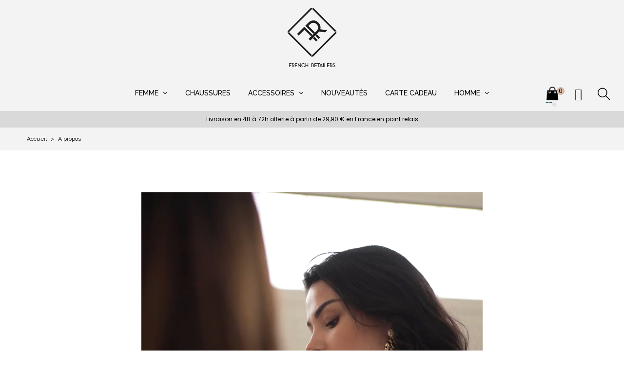

--- FILE ---
content_type: text/html; charset=utf-8
request_url: https://www.french-retailers.com/pages/4-a-propos
body_size: 103184
content:
<!doctype html>
<html lang="fr"  class="gold" >

  <head>
    
      
  <meta charset="utf-8">


  <meta http-equiv="x-ua-compatible" content="ie=edge">



  <title>A propos</title>
  <meta name="description" content="En savoir plus sur notre entreprise">
  <meta name="keywords" content="à propos, informations">
      <meta name="robots" content="index, follow">
        <link rel="canonical" href="https://www.french-retailers.com/pages/4-a-propos">
    
        



  <meta name="viewport" content="width=device-width, initial-scale=1">



		<link rel="apple-touch-icon" sizes="57x57" href="https://www.french-retailers.com/themes/at_junior/assets/img/favicon/apple-icon-57x57.png">
		<link rel="apple-touch-icon" sizes="60x60" href="https://www.french-retailers.com/themes/at_junior/assets/img//favicon/apple-icon-60x60.png">
		<link rel="apple-touch-icon" sizes="72x72" href="https://www.french-retailers.com/themes/at_junior/assets/img//favicon/apple-icon-72x72.png">
		<link rel="apple-touch-icon" sizes="76x76" href="https://www.french-retailers.com/themes/at_junior/assets/img//favicon/apple-icon-76x76.png">
		<link rel="apple-touch-icon" sizes="114x114" href="https://www.french-retailers.com/themes/at_junior/assets/img//favicon/apple-icon-114x114.png">
		<link rel="apple-touch-icon" sizes="120x120" href="https://www.french-retailers.com/themes/at_junior/assets/img//favicon/apple-icon-120x120.png">
		<link rel="apple-touch-icon" sizes="144x144" href="https://www.french-retailers.com/themes/at_junior/assets/img//favicon/apple-icon-144x144.png">
		<link rel="apple-touch-icon" sizes="152x152" href="https://www.french-retailers.com/themes/at_junior/assets/img//favicon/apple-icon-152x152.png">
		<link rel="apple-touch-icon" sizes="180x180" href="https://www.french-retailers.com/themes/at_junior/assets/img//favicon/apple-icon-180x180.png">
		<link rel="icon" type="image/png" sizes="192x192"  href="https://www.french-retailers.com/themes/at_junior/assets/img//favicon/android-icon-192x192.png">
		<link rel="icon" type="image/png" sizes="32x32" href="https://www.french-retailers.com/themes/at_junior/assets/img//favicon/favicon-32x32.png">
		<link rel="icon" type="image/png" sizes="96x96" href="https://www.french-retailers.com/themes/at_junior/assets/img//favicon/favicon-96x96.png">
		<link rel="icon" type="image/png" sizes="16x16" href="https://www.french-retailers.com/themes/at_junior/assets/img//favicon/favicon-16x16.png">
				<meta name="msapplication-TileColor" content="#ffffff">
		<meta name="msapplication-TileImage" content="https://www.french-retailers.com/themes/at_junior/assets/img//favicon/ms-icon-144x144.png">
		<meta name="theme-color" content="#ffffff">		


  

  


    


  	         


  <script type="text/javascript">
        var LEO_COOKIE_THEME = "AT_JUNIOR_PANEL_CONFIG";
        var add_cart_error = "An error occurred while processing your request. Please try again";
        var appagebuilderToken = "3e07fadaae49f4d66fc51050e13b1d68";
        var btPixel = {"btnAddToWishlist":"a[id=\"wishlist_button\"]","tagContent":{"sPixel":" 666937230793522","aDynTags":{"value":{"label":"value","value":"0.00"}},"sCR":"\n","aTrackingType":{"label":"tracking_type","value":"ViewContent"},"sJsObjName":"oPixelFacebook"},"tagContentApi":"{\"sPixel\":\" 666937230793522\",\"aDynTags\":{\"value\":{\"label\":\"value\",\"value\":\"0.00\"}},\"sCR\":\"\\n\",\"aTrackingType\":{\"label\":\"tracking_type\",\"value\":\"ViewContent\"},\"sJsObjName\":\"oPixelFacebook\"}","tagContentApiCheck":"0688263231d5a39b4089e506a99a06bd","ApiToken":"5fd5a6663465e2063d93535055a24842","pixel_id":" 666937230793522","activate_pixel":"1","bUseConsent":"0","iConsentConsentLvl":3,"bConsentHtmlElement":"","bConsentHtmlElementSecond":"","token":"3e07fadaae49f4d66fc51050e13b1d68","ajaxUrl":"https:\/\/www.french-retailers.com\/module\/facebookproductad\/ajax","external_id":"0","useAdvancedMatching":false,"advancedMatchingData":false,"fbdaSeparator":"v","pixelCurrency":"EUR","comboExport":"0","prefix":"","prefixLang":"FR","useConversionApi":"0","useApiForPageView":"0","currentPage":"other","id_order":false,"id_product_attribute":false};
        var enable_dropdown_defaultcart = 1;
        var enable_flycart_effect = 1;
        var enable_notification = 0;
        var height_cart_item = "125";
        var leo_token = "3e07fadaae49f4d66fc51050e13b1d68";
        var lf_is_gen_rtl = false;
        var number_cartitem_display = 3;
        var prestashop = {"cart":{"products":[],"totals":{"total":{"type":"total","label":"Total","amount":0,"value":"0,00\u00a0\u20ac"},"total_including_tax":{"type":"total","label":"Total TTC","amount":0,"value":"0,00\u00a0\u20ac"},"total_excluding_tax":{"type":"total","label":"Total HT :","amount":0,"value":"0,00\u00a0\u20ac"}},"subtotals":{"products":{"type":"products","label":"Sous-total","amount":0,"value":"0,00\u00a0\u20ac"},"discounts":null,"shipping":{"type":"shipping","label":"Livraison","amount":0,"value":""},"tax":null},"products_count":0,"summary_string":"0 articles","vouchers":{"allowed":1,"added":[]},"discounts":[],"minimalPurchase":0,"minimalPurchaseRequired":""},"currency":{"id":1,"name":"Euro","iso_code":"EUR","iso_code_num":"978","sign":"\u20ac"},"customer":{"lastname":null,"firstname":null,"email":null,"birthday":null,"newsletter":null,"newsletter_date_add":null,"optin":null,"website":null,"company":null,"siret":null,"ape":null,"is_logged":false,"gender":{"type":null,"name":null},"addresses":[]},"country":{"id_zone":"11","id_currency":"0","call_prefix":"33","iso_code":"FR","active":"1","contains_states":"0","need_identification_number":"0","need_zip_code":"1","zip_code_format":"NNNNN","display_tax_label":"0","name":"France","id":8},"language":{"name":"Fran\u00e7ais (French)","iso_code":"fr","locale":"fr-FR","language_code":"fr","active":"1","is_rtl":"0","date_format_lite":"d\/m\/Y","date_format_full":"d\/m\/Y H:i:s","id":1},"page":{"title":"","canonical":"https:\/\/www.french-retailers.com\/pages\/4-a-propos","meta":{"title":"A propos","description":"En savoir plus sur notre entreprise","keywords":"\u00e0 propos, informations","robots":"index"},"page_name":"cms","body_classes":{"lang-fr":true,"lang-rtl":false,"country-FR":true,"currency-EUR":true,"layout-full-width":true,"page-cms":true,"tax-display-disabled":true,"page-customer-account":false,"cms-id-4":true},"admin_notifications":[],"password-policy":{"feedbacks":{"0":"Tr\u00e8s faible","1":"Faible","2":"Moyenne","3":"Fort","4":"Tr\u00e8s fort","Straight rows of keys are easy to guess":"Les suites de touches sur le clavier sont faciles \u00e0 deviner","Short keyboard patterns are easy to guess":"Les mod\u00e8les courts sur le clavier sont faciles \u00e0 deviner.","Use a longer keyboard pattern with more turns":"Utilisez une combinaison de touches plus longue et plus complexe.","Repeats like \"aaa\" are easy to guess":"Les r\u00e9p\u00e9titions (ex. : \"aaa\") sont faciles \u00e0 deviner.","Repeats like \"abcabcabc\" are only slightly harder to guess than \"abc\"":"Les r\u00e9p\u00e9titions (ex. : \"abcabcabc\") sont seulement un peu plus difficiles \u00e0 deviner que \"abc\".","Sequences like abc or 6543 are easy to guess":"Les s\u00e9quences (ex. : abc ou 6543) sont faciles \u00e0 deviner.","Recent years are easy to guess":"Les ann\u00e9es r\u00e9centes sont faciles \u00e0 deviner.","Dates are often easy to guess":"Les dates sont souvent faciles \u00e0 deviner.","This is a top-10 common password":"Ce mot de passe figure parmi les 10 mots de passe les plus courants.","This is a top-100 common password":"Ce mot de passe figure parmi les 100 mots de passe les plus courants.","This is a very common password":"Ceci est un mot de passe tr\u00e8s courant.","This is similar to a commonly used password":"Ce mot de passe est similaire \u00e0 un mot de passe couramment utilis\u00e9.","A word by itself is easy to guess":"Un mot seul est facile \u00e0 deviner.","Names and surnames by themselves are easy to guess":"Les noms et les surnoms seuls sont faciles \u00e0 deviner.","Common names and surnames are easy to guess":"Les noms et les pr\u00e9noms courants sont faciles \u00e0 deviner.","Use a few words, avoid common phrases":"Utilisez quelques mots, \u00e9vitez les phrases courantes.","No need for symbols, digits, or uppercase letters":"Pas besoin de symboles, de chiffres ou de majuscules.","Avoid repeated words and characters":"\u00c9viter de r\u00e9p\u00e9ter les mots et les caract\u00e8res.","Avoid sequences":"\u00c9viter les s\u00e9quences.","Avoid recent years":"\u00c9vitez les ann\u00e9es r\u00e9centes.","Avoid years that are associated with you":"\u00c9vitez les ann\u00e9es qui vous sont associ\u00e9es.","Avoid dates and years that are associated with you":"\u00c9vitez les dates et les ann\u00e9es qui vous sont associ\u00e9es.","Capitalization doesn't help very much":"Les majuscules ne sont pas tr\u00e8s utiles.","All-uppercase is almost as easy to guess as all-lowercase":"Un mot de passe tout en majuscules est presque aussi facile \u00e0 deviner qu'un mot de passe tout en minuscules.","Reversed words aren't much harder to guess":"Les mots invers\u00e9s ne sont pas beaucoup plus difficiles \u00e0 deviner.","Predictable substitutions like '@' instead of 'a' don't help very much":"Les substitutions pr\u00e9visibles comme '\"@\" au lieu de \"a\" n'aident pas beaucoup.","Add another word or two. Uncommon words are better.":"Ajoutez un autre mot ou deux. Pr\u00e9f\u00e9rez les mots peu courants."}}},"shop":{"name":"French Retailers","logo":"https:\/\/www.french-retailers.com\/img\/french-retailers-logo-1617957747.jpg","stores_icon":"https:\/\/www.french-retailers.com\/img\/logo_stores.png","favicon":"https:\/\/www.french-retailers.com\/img\/favicon.ico"},"core_js_public_path":"\/themes\/","urls":{"base_url":"https:\/\/www.french-retailers.com\/","current_url":"https:\/\/www.french-retailers.com\/pages\/4-a-propos","shop_domain_url":"https:\/\/www.french-retailers.com","img_ps_url":"https:\/\/www.french-retailers.com\/img\/","img_cat_url":"https:\/\/www.french-retailers.com\/img\/c\/","img_lang_url":"https:\/\/www.french-retailers.com\/img\/l\/","img_prod_url":"https:\/\/www.french-retailers.com\/img\/p\/","img_manu_url":"https:\/\/www.french-retailers.com\/img\/m\/","img_sup_url":"https:\/\/www.french-retailers.com\/img\/su\/","img_ship_url":"https:\/\/www.french-retailers.com\/img\/s\/","img_store_url":"https:\/\/www.french-retailers.com\/img\/st\/","img_col_url":"https:\/\/www.french-retailers.com\/img\/co\/","img_url":"https:\/\/www.french-retailers.com\/themes\/at_junior\/assets\/img\/","css_url":"https:\/\/www.french-retailers.com\/themes\/at_junior\/assets\/css\/","js_url":"https:\/\/www.french-retailers.com\/themes\/at_junior\/assets\/js\/","pic_url":"https:\/\/www.french-retailers.com\/upload\/","theme_assets":"https:\/\/www.french-retailers.com\/themes\/at_junior\/assets\/","theme_dir":"https:\/\/www.french-retailers.com\/themes\/at_junior\/","pages":{"address":"https:\/\/www.french-retailers.com\/adresse","addresses":"https:\/\/www.french-retailers.com\/adresses","authentication":"https:\/\/www.french-retailers.com\/connexion","manufacturer":"https:\/\/www.french-retailers.com\/marques","cart":"https:\/\/www.french-retailers.com\/panier","category":"https:\/\/www.french-retailers.com\/index.php?controller=category","cms":"https:\/\/www.french-retailers.com\/index.php?controller=cms","contact":"https:\/\/www.french-retailers.com\/nous-contacter","discount":"https:\/\/www.french-retailers.com\/reduction","guest_tracking":"https:\/\/www.french-retailers.com\/suivi-commande-invite","history":"https:\/\/www.french-retailers.com\/historique-commandes","identity":"https:\/\/www.french-retailers.com\/identite","index":"https:\/\/www.french-retailers.com\/","my_account":"https:\/\/www.french-retailers.com\/mon-compte","order_confirmation":"https:\/\/www.french-retailers.com\/confirmation-commande","order_detail":"https:\/\/www.french-retailers.com\/index.php?controller=order-detail","order_follow":"https:\/\/www.french-retailers.com\/suivi-commande","order":"https:\/\/www.french-retailers.com\/commande","order_return":"https:\/\/www.french-retailers.com\/index.php?controller=order-return","order_slip":"https:\/\/www.french-retailers.com\/avoirs","pagenotfound":"https:\/\/www.french-retailers.com\/page-introuvable","password":"https:\/\/www.french-retailers.com\/recuperation-mot-de-passe","pdf_invoice":"https:\/\/www.french-retailers.com\/index.php?controller=pdf-invoice","pdf_order_return":"https:\/\/www.french-retailers.com\/index.php?controller=pdf-order-return","pdf_order_slip":"https:\/\/www.french-retailers.com\/index.php?controller=pdf-order-slip","prices_drop":"https:\/\/www.french-retailers.com\/promotions","product":"https:\/\/www.french-retailers.com\/index.php?controller=product","registration":"https:\/\/www.french-retailers.com\/index.php?controller=registration","search":"https:\/\/www.french-retailers.com\/recherche","sitemap":"https:\/\/www.french-retailers.com\/plan-site","stores":"https:\/\/www.french-retailers.com\/magasins","supplier":"https:\/\/www.french-retailers.com\/fournisseur","new_products":"https:\/\/www.french-retailers.com\/nouveaux-produits","brands":"https:\/\/www.french-retailers.com\/marques","register":"https:\/\/www.french-retailers.com\/index.php?controller=registration","order_login":"https:\/\/www.french-retailers.com\/commande?login=1"},"alternative_langs":[],"actions":{"logout":"https:\/\/www.french-retailers.com\/?mylogout="},"no_picture_image":{"bySize":{"small_default":{"url":"https:\/\/www.french-retailers.com\/img\/p\/fr-default-small_default.jpg","width":80,"height":120},"cart_default":{"url":"https:\/\/www.french-retailers.com\/img\/p\/fr-default-cart_default.jpg","width":100,"height":150},"medium_default":{"url":"https:\/\/www.french-retailers.com\/img\/p\/fr-default-medium_default.jpg","width":239,"height":239},"home_default":{"url":"https:\/\/www.french-retailers.com\/img\/p\/fr-default-home_default.jpg","width":400,"height":600},"Produit":{"url":"https:\/\/www.french-retailers.com\/img\/p\/fr-default-Produit.jpg","width":750,"height":1000},"large_default":{"url":"https:\/\/www.french-retailers.com\/img\/p\/fr-default-large_default.jpg","width":800,"height":1200}},"small":{"url":"https:\/\/www.french-retailers.com\/img\/p\/fr-default-small_default.jpg","width":80,"height":120},"medium":{"url":"https:\/\/www.french-retailers.com\/img\/p\/fr-default-home_default.jpg","width":400,"height":600},"large":{"url":"https:\/\/www.french-retailers.com\/img\/p\/fr-default-large_default.jpg","width":800,"height":1200},"legend":""}},"configuration":{"display_taxes_label":false,"display_prices_tax_incl":true,"is_catalog":false,"show_prices":true,"opt_in":{"partner":false},"quantity_discount":{"type":"discount","label":"Remise sur prix unitaire"},"voucher_enabled":1,"return_enabled":1},"field_required":[],"breadcrumb":{"links":[{"title":"Accueil","url":"https:\/\/www.french-retailers.com\/"},{"title":"A propos","url":"https:\/\/www.french-retailers.com\/pages\/4-a-propos"}],"count":2},"link":{"protocol_link":"https:\/\/","protocol_content":"https:\/\/"},"time":1768954330,"static_token":"3e07fadaae49f4d66fc51050e13b1d68","token":"e484ef22e86a9f111ce287feddf9557f","debug":false};
        var psemailsubscription_subscription = "https:\/\/www.french-retailers.com\/module\/ps_emailsubscription\/subscription";
        var psr_icon_color = "#d2b7a4";
        var show_popup = 1;
        var type_dropdown_defaultcart = "slidebar_right";
        var type_flycart_effect = "fade";
        var url_leoproductattribute = "https:\/\/www.french-retailers.com\/module\/leofeature\/LeoProductAttribute";
        var width_cart_item = "300";
      </script>
<script type="text/javascript">
	var choosefile_text = "Choisir un fichier";
	var turnoff_popup_text = "Ne pas afficher ce popup à nouveau";

	var size_item_quickview = 144;
	var style_scroll_quickview = 'horizontal';
	
	var size_item_page = 144;
	var style_scroll_page = 'horizontal';
	
	var size_item_quickview_attr = 144;	
	var style_scroll_quickview_attr = 'horizontal';
	
	var size_item_popup = 190;
	var style_scroll_popup = 'vertical';
</script>		<link rel="stylesheet" href="https://fonts.googleapis.com/css?family=Poppins:100,100italic,200,200italic,300,300italic,400,400italic,500,500italic,600,600italic,700,700italic,800,800italic,900,900italic%7CRaleway:100,100italic,200,200italic,300,300italic,400,400italic,500,500italic,600,600italic,700,700italic,800,800italic,900,900italic&amp;display=swap" media="all">
		<link rel="stylesheet" href="https://www.french-retailers.com/themes/at_junior/assets/cache/theme-3a5594474.css" media="all">
	
	


	<script>
			var ceFrontendConfig = {"environmentMode":{"edit":false,"wpPreview":false},"is_rtl":false,"breakpoints":{"xs":0,"sm":480,"md":768,"lg":1025,"xl":1440,"xxl":1600},"version":"2.11.0.3","urls":{"assets":"\/modules\/creativeelements\/views\/"},"productQuickView":0,"settings":{"page":[],"general":{"elementor_global_image_lightbox":"1","elementor_lightbox_enable_counter":"yes","elementor_lightbox_enable_fullscreen":"yes","elementor_lightbox_enable_zoom":"yes","elementor_lightbox_title_src":"title","elementor_lightbox_description_src":"caption"},"editorPreferences":[]},"post":{"id":"4070101","title":"A%20propos","excerpt":""}};
		</script>
        <link rel="preload" href="/modules/creativeelements/views/lib/ceicons/fonts/ceicons.woff2?8goggd" as="font" type="font/woff2" crossorigin>
        


  <script type="text/javascript">
	
	var FancyboxI18nClose = "Fermer";
	var FancyboxI18nNext = "Prochain";
	var FancyboxI18nPrev = "précédent";
	var current_link = "http://www.french-retailers.com/";		
	var currentURL = window.location;
	currentURL = String(currentURL);
	currentURL = currentURL.replace("https://","").replace("http://","").replace("www.","").replace( /#\w*/, "" );
	current_link = current_link.replace("https://","").replace("http://","").replace("www.","");
	var text_warning_select_txt = "S'il vous plaît sélectionner un pour supprimer?";
	var text_confirm_remove_txt = "Etes-vous sûr de retirer de pied de page?";
	var close_bt_txt = "Fermer";
	var list_menu = [];
	var list_menu_tmp = {};
	var list_tab = [];
	var isHomeMenu = 0;
	
</script><script async src="https://www.googletagmanager.com/gtag/js?id=G-BDFQ8DL3Q8"></script>
<script>
  window.dataLayer = window.dataLayer || [];
  function gtag(){dataLayer.push(arguments);}
  gtag('js', new Date());
  gtag(
    'config',
    'G-BDFQ8DL3Q8',
    {
      'debug_mode':false
      , 'anonymize_ip': true                }
  );
</script>


<script type="text/javascript">
    
    var xmlhttp = new XMLHttpRequest();
    var _spmq = {};
    var _spmq_nc = {"url":"\/\/www.french-retailers.com\/pages\/4-a-propos","id_product":"","id_category":"","id_manufacturer":"","spm_ident":"kjcMlGUA","language":"fr"};
    xmlhttp.onreadystatechange = function() {
        if (xmlhttp.readyState == 4 && xmlhttp.status == 200) {
            try {
                var data = JSON.parse(xmlhttp.responseText);
            } catch(err) {
                return;
            }
            var _spmq_c = JSON.parse(data.spm_user_infos);
            Object.keys(_spmq_nc).forEach(key => _spmq[key] = _spmq_nc[key]);
            Object.keys(_spmq_c).forEach(key => _spmq[key] = _spmq_c[key]);
            var _spmq_encode = data.spm_user_infos_encode;
            var _spm_id_combination = function() {
                return (typeof(document.getElementById('idCombination')) != 'undefined' && document.getElementById('idCombination') != null ?
                        document.getElementById('idCombination').value : ''
                );
            };
            var spm = document.createElement('script');
            spm.type = 'text/javascript';
            spm.defer = true;
            spm.src = 'https://app-spm.com/app.js?url=%2F%2Fwww.french-retailers.com%2Fpages%2F4-a-propos&id_product=&id_category=&id_manufacturer=&spm_ident=kjcMlGUA&language=fr'+(typeof _spmq_encode === 'string' && _spmq_encode ? '&'+_spmq_encode:'')+'&id_combination='+_spm_id_combination();
            var s_spm = document.getElementsByTagName('script')[0];
            s_spm.parentNode.insertBefore(spm, s_spm);
        }
    };
    xmlhttp.open("GET", 'https://www.french-retailers.com/module/shopimind/ajaxspmq', true);
    xmlhttp.send();
    
</script>
<!-- @file modules\appagebuilder\views\templates\hook\header -->

<script>
	/**
	 * List functions will run when document.ready()
	 */
	var ap_list_functions = [];
	/**
	 * List functions will run when window.load()
	 */
	var ap_list_functions_loaded = [];

	/**
	 * List functions will run when document.ready() for theme
	 */

	var products_list_functions = [];
</script>


<script type='text/javascript'>
	var leoOption = {
		category_qty:1,
		product_list_image:1,
		product_one_img:1,
		productCdown: 1,
		productColor: 0,
		homeWidth: 400,
		homeheight: 600,
	}

	ap_list_functions.push(function(){
		if (typeof $.LeoCustomAjax !== "undefined" && $.isFunction($.LeoCustomAjax)) {
			var leoCustomAjax = new $.LeoCustomAjax();
			leoCustomAjax.processAjax();
		}
	});
</script>
<script src="https://cdn.brevo.com/js/sdk-loader.js" async></script>
<script>
    window.Brevo = window.Brevo || [];
    Brevo.push([
        "init",
        {
            client_key: "dtwrkdwm859c6gb8dz66xpyt",
            email_id: "",
        },
    ]);
</script>





    
  </head>

  <body id="cms" class="lang-fr country-fr currency-eur layout-full-width page-cms tax-display-disabled cms-id-4 ce-kit-12 elementor-page elementor-page-4070101 fullwidth keep-header">

    
      
    

    <main id="page">
      
              
      <header id="header" class="navbar-fixed-top">
        <div class="header-container">
          
            	
  <div class="header-banner">
          <div class="container">
              <div class="inner"></div>
          </div>
        </div>



  <nav class="header-nav">
    <div class="topnav">
              <div class="inner"></div>
          </div>
    <div class="bottomnav">
              <div class="inner"><!-- @file modules\appagebuilder\views\templates\hook\ApRow -->
<div class="wrapper"
    >

<div class="container container-large">
    <div        class="row no-margin ApRow  has-bg bg-boxed"
                            style="background: no-repeat;"        data-bg_data=" no-repeat"        >
                                            <!-- @file modules\appagebuilder\views\templates\hook\ApColumn -->
<div    class="col-xl-12 col-lg-12 col-md-12 col-sm-12 col-xs-12 col-sp-12 left-header hidden-md-down text-xs-center pt-1 pb-1 ApColumn "
	    >
                    <!-- @file modules\appagebuilder\views\templates\hook\ApGenCode -->

	<a href="https://www.french-retailers.com/">     <img class="logo img-fluid" src="https://www.french-retailers.com/themes/at_junior/assets/img/french-retailers.svg" alt="French Retailers" width="80" height="110"></a>

    </div>            </div>
</div>
</div>
        
	<script>
		ap_list_functions.push(function(){
			$.stellar({horizontalScrolling:false}); 
		});
	</script>
    
    </div>
          </div>
  </nav>



  <div class="header-top">
          <div class="inner"><!-- @file modules\appagebuilder\views\templates\hook\ApRow -->
<div class="wrapper"
    >

<div class="container container-large">
    <div        class="row no-margin ApRow  has-bg bg-boxed"
                            style="background: no-repeat;"        data-bg_data=" no-repeat"        >
                                            <!-- @file modules\appagebuilder\views\templates\hook\ApColumn -->
<div    class="col-xl-12 col-lg-12 col-md-4 col-sm-4 col-xs-4 col-sp-4 center-header left-mobile no-padding ApColumn "
	    >
                    <!-- @file modules\appagebuilder\views\templates\hook\ApSlideShow -->
<div id="memgamenu-form_2280954905" class="ApMegamenu">
			    
                <nav data-megamenu-id="2280954905" class="leo-megamenu cavas_menu navbar navbar-default enable-canvas " role="navigation">
                            <!-- Brand and toggle get grouped for better mobile display -->
                            <div class="navbar-header">
                                    <button type="button" class="navbar-toggler hidden-lg-up" data-toggle="collapse" data-target=".megamenu-off-canvas-2280954905">
                                            <span class="sr-only">Basculer la navigation</span>
                                            &#9776;
                                            <!--
                                            <span class="icon-bar"></span>
                                            <span class="icon-bar"></span>
                                            <span class="icon-bar"></span>
                                            -->
                                    </button>
                            </div>
                            <!-- Collect the nav links, forms, and other content for toggling -->
                                                        <div class="leo-top-menu collapse navbar-toggleable-md megamenu-off-canvas megamenu-off-canvas-2280954905"><ul class="nav navbar-nav megamenu horizontal"><li data-menu-type="category" class="nav-item parent  dropdown aligned-left  leo-1" >
    <a class="nav-link dropdown-toggle has-category" data-toggle="dropdown" href="https://www.french-retailers.com/4-femme" target="_self">

                    
                    <span class="menu-title">Femme</span>
                                        
            </a>
        <b class="caret"></b>
            <div class="dropdown-sub dropdown-menu" style="width:700px">
            <div class="dropdown-menu-inner">
                                    <div class="row">
                                                    <div class="mega-col col-md-12" >
                                <div class="mega-col-inner ">
                                    <div class="leo-widget" data-id_widget="1617895830">
            <div class="widget-html">
                        <div class="widget-inner">
                    <p><a href="/4-pret-a-porter">Tout voir</a></p>            </div>
        </div>
        </div>                                </div>
                            </div>
                                            </div>
                                    <div class="row">
                                                    <div class="mega-col col-md-4" >
                                <div class="mega-col-inner ">
                                    <div class="leo-widget" data-id_widget="1617817160">
    <div class="widget-links">
		<div class="widget-inner">	
		<div id="tabs532487738" class="panel-group">
			<ul class="nav-links">
				  
					<li ><a href="https://www.french-retailers.com/3-blouses-et-chemises" >Blouses et Chemises</a></li>
				  
					<li ><a href="https://www.french-retailers.com/5-combinaisons" >Combinaisons</a></li>
				  
					<li ><a href="https://www.french-retailers.com/7-ensembles-femme" >Ensembles</a></li>
				  
					<li ><a href="https://www.french-retailers.com/10-jupes" >Jupes</a></li>
				  
					<li ><a href="https://www.french-retailers.com/6-pantalons" >Pantalons</a></li>
							</ul>
		</div>
	</div>
    </div>
</div>                                </div>
                            </div>
                                                    <div class="mega-col col-md-4" >
                                <div class="mega-col-inner ">
                                    <div class="leo-widget" data-id_widget="1617817234">
    <div class="widget-links">
		<div class="widget-inner">	
		<div id="tabs1540816889" class="panel-group">
			<ul class="nav-links">
				  
					<li ><a href="https://www.french-retailers.com/12-pulls-et-gilets" >Pulls et Gilets</a></li>
				  
					<li ><a href="https://www.french-retailers.com/13-robes" >Robes</a></li>
				  
					<li ><a href="https://www.french-retailers.com/11-shorts-femme" >Shorts</a></li>
				  
					<li ><a href="https://www.french-retailers.com/14-tops-et-t-shirts" >Tops et T-shirts</a></li>
				  
					<li ><a href="https://www.french-retailers.com/9-vestes-et-manteaux" >Vestes et Manteaux</a></li>
							</ul>
		</div>
	</div>
    </div>
</div>                                </div>
                            </div>
                                                    <div class="mega-col col-md-4" >
                                <div class="mega-col-inner ">
                                    <div class="leo-widget" data-id_widget="1505148426">
            <div class="widget-html">
                        <div class="widget-inner">
                    <p><img src="https://www.french-retailers.com/img/cms/home/menu-french.jpg" width="270" height="410" /></p>            </div>
        </div>
        </div>                                </div>
                            </div>
                                            </div>
                            </div>
        </div>
    </li>
    <li data-menu-type="category" class="nav-item   leo-1" >
        <a class="nav-link has-category" href="https://www.french-retailers.com/8-chaussures" target="_self">
                            
                            <span class="menu-title">Chaussures</span>
                                                        </a>
    </li>
<li data-menu-type="category" class="nav-item parent dropdown    leo-1" >
    <a class="nav-link dropdown-toggle has-category" data-toggle="dropdown" href="https://www.french-retailers.com/17-accessoires" target="_self">
                    
                    <span class="menu-title">Accessoires</span>
                                	
	    </a>
    <b class="caret"></b>
        <div class="dropdown-menu level1"  >
        <div class="dropdown-menu-inner">
            <div class="row">
                <div class="col-sm-12 mega-col" data-colwidth="12" data-type="menu" >
                    <div class="inner">
                        <ul>
                                                            <li data-menu-type="category" class="nav-item    leo-1" >
            <a class="nav-link" href="https://www.french-retailers.com/20-sacs" target="_self">
            
                            <span class="menu-title">Sacs</span>
                                    
                    </a>

    </li>
            
                                                            <li data-menu-type="category" class="nav-item    leo-1" >
            <a class="nav-link" href="https://www.french-retailers.com/21-bijoux" target="_self">
            
                            <span class="menu-title">Bijoux</span>
                                    
                    </a>

    </li>
            
                                                            <li data-menu-type="category" class="nav-item    leo-1" >
            <a class="nav-link" href="https://www.french-retailers.com/22-ceintures" target="_self">
            
                            <span class="menu-title">Ceintures</span>
                                    
                    </a>

    </li>
            
                                                            <li data-menu-type="category" class="nav-item    leo-1" >
            <a class="nav-link" href="https://www.french-retailers.com/31-lunettes-de-soleil" target="_self">
            
                            <span class="menu-title">Lunettes de soleil</span>
                                    
                    </a>

    </li>
            
                                                            <li data-menu-type="category" class="nav-item    leo-1" >
            <a class="nav-link" href="https://www.french-retailers.com/32-chapeaux-et-casquettes" target="_self">
            
                            <span class="menu-title">Casquettes &amp; chapeaux</span>
                                    
                    </a>

    </li>
            
                                                    </ul>
                    </div>
                </div>
            </div>
        </div>
    </div>

</li>
    <li data-menu-type="category" class="nav-item   leo-1" >
        <a class="nav-link has-category" href="https://www.french-retailers.com/16-nouveautes" target="_self">
                            
                            <span class="menu-title">Nouveautés</span>
                                                        </a>
    </li>
    <li data-menu-type="url" class="nav-item   leo-1" >
        <a class="nav-link has-category" href="https://www.french-retailers.com/carte-cadeau" target="_self">
                            
                            <span class="menu-title">Carte Cadeau</span>
                                                        </a>
    </li>
<li data-menu-type="category" class="nav-item parent  dropdown aligned-right  leo-1" >
    <a class="nav-link dropdown-toggle has-category" data-toggle="dropdown" href="https://www.french-retailers.com/23-homme" target="_self">

                    
                    <span class="menu-title">Homme</span>
                                        
            </a>
        <b class="caret"></b>
            <div class="dropdown-sub dropdown-menu" style="width:700px">
            <div class="dropdown-menu-inner">
                                    <div class="row">
                                                    <div class="mega-col col-md-12" >
                                <div class="mega-col-inner ">
                                    <div class="leo-widget" data-id_widget="1666774345">
            <div class="widget-html">
                        <div class="widget-inner">
                    <p><a href="/23-homme">Tout voir</a></p>            </div>
        </div>
        </div>                                </div>
                            </div>
                                            </div>
                                    <div class="row">
                                                    <div class="mega-col col-md-4" >
                                <div class="mega-col-inner ">
                                    <div class="leo-widget" data-id_widget="1666774242">
            <div class="widget-html">
                        <div class="widget-inner">
                    <p><img class="img-fluid" src="https://www.french-retailers.com/img/cms/menu-homme.jpg" width="270" height="410" alt="Prêt-à-porter Homme - French Retailers" /></p>            </div>
        </div>
        </div>                                </div>
                            </div>
                                                    <div class="mega-col col-md-4" >
                                <div class="mega-col-inner ">
                                    <div class="leo-widget" data-id_widget="1666774450">
    <div class="widget-links">
		<div class="widget-inner">	
		<div id="tabs704915196" class="panel-group">
			<ul class="nav-links">
				  
					<li ><a href="https://www.french-retailers.com/24-chemises-homme" >Chemises</a></li>
				  
					<li ><a href="https://www.french-retailers.com/25-ensembles-homme" >Ensembles</a></li>
				  
					<li ><a href="https://www.french-retailers.com/30-hoodies-sweats" >Hoodies / Sweats</a></li>
				  
					<li ><a href="https://www.french-retailers.com/26-pantalons-homme" >Pantalons</a></li>
							</ul>
		</div>
	</div>
    </div>
</div>                                </div>
                            </div>
                                                    <div class="mega-col col-md-4" >
                                <div class="mega-col-inner ">
                                    <div class="leo-widget" data-id_widget="1666774515">
    <div class="widget-links">
		<div class="widget-inner">	
		<div id="tabs1268318199" class="panel-group">
			<ul class="nav-links">
				  
					<li ><a href="https://www.french-retailers.com/27-shorts-homme" >Shorts</a></li>
				  
					<li ><a href="https://www.french-retailers.com/28-tee-shirts-homme" >Tee Shirts</a></li>
				  
					<li ><a href="https://www.french-retailers.com/29-vestes-homme" >Vestes</a></li>
							</ul>
		</div>
	</div>
    </div>
</div>                                </div>
                            </div>
                                            </div>
                            </div>
        </div>
    </li>
    <li data-menu-type="controller" class="nav-item hidden-sm-up  leo-1" >
        <a class="nav-link has-category" href="https://www.french-retailers.com/mon-compte" target="_self">
                            
                            <span class="menu-title">Espace Client</span>
                                                        </a>
    </li>
</ul></div>
            </nav>
<script type="text/javascript">
	list_menu_tmp.id = '2280954905';
	list_menu_tmp.type = 'horizontal';
	list_menu_tmp.show_cavas =1;
	list_menu_tmp.list_tab = list_tab;
	list_menu.push(list_menu_tmp);
	list_menu_tmp = {};	
	list_tab = {};
</script>
    
	</div>

    </div><!-- @file modules\appagebuilder\views\templates\hook\ApColumn -->
<div id="logo-mobile"    class="col-xl-12 col-lg-12 col-md-4 col-sm-4 col-xs-4 col-sp-4 hidden-lg-up text-xs-center ApColumn "
	    >
                    <!-- @file modules\appagebuilder\views\templates\hook\ApGenCode -->

	<a href="https://www.french-retailers.com/">     <img class="logo img-fluid" src="https://www.french-retailers.com/themes/at_junior/assets/img/french-retailers-nobaseline.svg" alt="French Retailers"></a>

    </div><!-- @file modules\appagebuilder\views\templates\hook\ApColumn -->
<div    class="col-xl-12 col-lg-12 col-md-4 col-sm-4 col-xs-4 col-sp-4 right-header no-padding ApColumn "
	    >
                    <!-- @file modules\appagebuilder\views\templates\hook\ApModule -->
<!-- Block search module TOP -->
<div id="search_widget" class="search-widget popup-over" data-search-controller-url="//www.french-retailers.com/recherche">
	<a id="click_show_search" href="javascript:void(0)" data-toggle="dropdown" class="float-xs-right popup-title">
	   <i class="icons icon-magnifier"></i>
	</a>
	<form method="get" action="//www.french-retailers.com/recherche" class="form-search" id="search_form">
			<input type="hidden" name="controller" value="search">
		<input class="search_query ui-autocomplete-input" type="text" name="s" value="" placeholder="Rechercher" aria-label="Rechercher">
			<button class="search-button" type="submit" >
				<i class="icons icon-magnifier"></i>
			</button>
		</form>
</div>
<!-- /Block search module TOP -->
<!-- @file modules\appagebuilder\views\templates\hook\ApModule -->
<div class="userinfo-selector links dropdown js-dropdown popup-over ">
  <a href="javascript:void(0)" data-toggle="dropdown" class="popup-title" title="Compte">
    <i class="fas fa-user"></i>
     </a>
  <ul class="popup-content dropdown-menu user-info">
          <li>
        <a
          class="dropdown-item"
          href="https://www.french-retailers.com/connexion?back=https%3A%2F%2Fwww.french-retailers.com%2Fpages%2F4-a-propos"
          title="Identifiez-vous"
          rel="nofollow"
        >
          <i class="fas fa-sign-in"></i> <span>Connexion</span>
        </a>
      </li>
      <li>
        <a
          class="dropdown-item"
          href="https://www.french-retailers.com/index.php?controller=registration"
          title="Register"
          rel="nofollow"
        >
          <i class="fas fa-user-plus"></i> <span>Créez votre compte</span>
        </a>
      </li>	  
    
              </ul>
</div><!-- @file modules\appagebuilder\views\templates\hook\ApModule -->
<div id="cart-block">
  <div class="blockcart cart-preview inactive" data-refresh-url="//www.french-retailers.com/module/ps_shoppingcart/ajax">
    <div class="header">
              		<img src="https://www.french-retailers.com/themes/at_junior/assets/img/bag.png" width="28" height="28" />		
        <div class="cart-quantity">
          <span class="title_cart">My cart:</span>
          <span class="cart-products-count">0 <span class="cart-unit hidden-xl-down"> articles</span></span>
        </div>
                  <div class="mini_card">
            <span>Votre panier est actuellement vide.</span>
          </div>
                  </div>
  </div>
</div>

    </div>            </div>
</div>
</div>
        
	<script>
		ap_list_functions.push(function(){
			$.stellar({horizontalScrolling:false}); 
		});
	</script>
    
    </div>
          </div>
  <!-- @file modules\appagebuilder\views\templates\hook\ApRow -->
<div class="wrapper"
            style="background: repeat"
                        >

<div class=" -large">
    <div id="header-text"        class="row ApRow  has-bg bg-fullwidth-container"
                            style=""                >
                                            <!-- @file modules\appagebuilder\views\templates\hook\ApColumn -->
<div    class="col-xl-12 col-lg-12 col-md-12 col-sm-12 col-xs-12 col-sp-12 nav-html ApColumn "
	    >
                    <!-- @file modules\appagebuilder\views\templates\hook\ApGeneral -->
<div     class="block text-xs-center mb-0 ApHtml">
	                    <div class="block_content"><p>Livraison en 48 à 72h offerte à partir de 29,90 € en France&nbsp;en&nbsp;point&nbsp;relais</p></div>
    	</div>
    </div>            </div>
</div>
</div>
        
	<script>
		ap_list_functions.push(function(){
			$.stellar({horizontalScrolling:false}); 
		});
	</script>
    
    
          
        </div>
      </header>
      
        
<aside id="notifications">
  <div class="container">
    
    
    
      </div>
</aside>
      
      <section id="wrapper">
       
        <nav data-depth="2" class="breadcrumb">
  <div class="container">
    <div class="box-breadcrumb">
            <ol itemscope itemtype="http://schema.org/BreadcrumbList">
        
                  
                        <li itemprop="itemListElement" itemscope itemtype="http://schema.org/ListItem">
              <a itemprop="item" href="https://www.french-retailers.com/"><span itemprop="name">Accueil</span></a>
              <meta itemprop="position" content="1">
            </li>
                    
                  
                        <li>
              <span>A propos</span>
            </li>
                    
                
      </ol>
    </div>
  </div>
  
            <div class="category-cover hidden-sm-down">
        <img src="/themes/at_junior//assets/img/bg-breadcrumb.jpg" class="img-fluid" alt="Breadcrumb image">
      </div>
      </nav>      
      

              <div class="container" id="">
                
          <div class="row">
		  
							
						  
		  
            

            
  <div id="content-wrapper" class="col-lg-12 col-xs-12">
    
    

  <section id="main">

    
      
        <header class="page-header">
          <h1>
  A propos
</h1>
        </header>
      
    

    
  <section id="content" class="page-content page-cms page-cms-4">

    
      <div style="text-align:center;">
<p></p><video width="700" height="700" controls=""><source src="/img/cms/video-french-retailers.mp4" type="video/mp4"></source></video>
</div>
<p></p>
<h1 style="text-align:center;"><strong>FRENCH RETAILERS</strong></h1>
<p style="text-align:center;"><br />Originaire d'Avignon, notre projet est parti de rien si ce n'est de notre amour et notre passion pour la mode.</p>
<p style="text-align:center;">Un amour fort comme celui d'une sœur et d'un frère au caractère différent mais complémentaire ayant de forte valeur de partage. Vous étiez des dizaines au départ, puis des centaines et enfin des milliers à nous suivre. Vos encouragements au quotidien nous donnent la force de penser pour vous : des tenues tendance adaptées à vos envies et font aujourd'hui ce qu'est French Retailers, une véritable famille.</p>
<p style="text-align:center;">Notre concept se veut simple rendre attractif à toutes nos fashionistas les plaisirs du prêt à porter féminin. Il n'y a pas d'âge pas de style particulier car chacune d'entre vous est différente, c'est ce qui fait votre charme.</p>
<p style="text-align:center;">Depuis le jour de la création nous avons crée une véritable communauté ouverte à tous.</p>
<p style="text-align:center;">Rejoignez-nous sur les réseaux Instagram et Facebook et venez faire partie d'une aventure humaine extraordinaire.</p>
<p style="text-align:center;">XOXO Mymy<br />Stay tuned ! L'histoire continue...</p>
    

    
      
    

    
      
    

  </section>


    
      <footer class="page-footer">
        
          <!-- Footer content -->
        
      </footer>
    

  </section>


    
  </div>


            
          </div>
                  </div>
        	
      </section>

      <footer id="footer" class="footer-container">
        
          	        <div data-elementor-type="footer" data-elementor-id="5170101" class="elementor elementor-5170101">
            <div class="elementor-section-wrap">
                        <section class="elementor-element elementor-element-1c598347 elementor-hidden-desktop elementor-hidden-tablet elementor-section-boxed elementor-section-height-default elementor-section-height-default elementor-section elementor-top-section" data-id="1c598347" data-element_type="section" data-settings="{&quot;background_background&quot;:&quot;classic&quot;}">
                  <div class="elementor-container elementor-column-gap-default">
                            <div class="elementor-row">
                <div class="elementor-element elementor-element-31a0e189 elementor-column elementor-col-50 elementor-top-column" data-id="31a0e189" data-element_type="column">
            <div class="elementor-column-wrap elementor-element-populated">
                <div class="elementor-widget-wrap">
                <section class="elementor-element elementor-element-007869a elementor-section-full_width elementor-hidden-desktop elementor-hidden-tablet elementor-section-height-default elementor-section-height-default elementor-section elementor-inner-section" data-id="007869a" data-element_type="section">
                  <div class="elementor-container elementor-column-gap-default">
                            <div class="elementor-row">
                <div class="elementor-element elementor-element-1b36bfb elementor-column elementor-col-100 elementor-inner-column" data-id="1b36bfb" data-element_type="column">
            <div class="elementor-column-wrap elementor-element-populated">
                <div class="elementor-widget-wrap">
                <div class="elementor-element elementor-element-94ebc91 elementor-widget elementor-widget-image" data-id="94ebc91" data-element_type="widget" data-widget_type="image.default">
        <div class="elementor-widget-container">        <div class="elementor-image">
                            <img src="/img/cms/french-retailers.svg" alt="" loading="lazy" width="518" height="632">                                </div>
        </div>        </div>
                <div class="elementor-element elementor-element-ee182ec elementor-widget elementor-widget-text-editor" data-id="ee182ec" data-element_type="widget" data-widget_type="text-editor.default">
        <div class="elementor-widget-container">        <div class="elementor-text-editor elementor-clearfix"><p>French Retailers propose des vêtements qui s'adaptent à votre style et à votre quotidien. Nos collections, conçues avec soin, vous suivent dans tous vos moments, avec une touche de chic et de modernité.</p></div>
        </div>        </div>
                <div class="elementor-element elementor-element-8ea335e elementor-shape-rounded elementor-widget elementor-widget-social-icons" data-id="8ea335e" data-element_type="widget" data-widget_type="social-icons.default">
        <div class="elementor-widget-container">        <div class="elementor-social-icons-wrapper">
                    <a class="elementor-icon elementor-social-icon elementor-social-icon-facebook elementor-repeater-item-032fd5d" target="_blank">
                <span class="elementor-screen-only">Facebook</span>
                <svg xmlns="http://www.w3.org/2000/svg" xmlns:xlink="http://www.w3.org/1999/xlink" id="Calque_1" data-name="Calque 1" viewBox="0 0 192 192"><image width="256" height="256" transform="scale(.75)" xlink:href="[data-uri]"></image></svg>            </a>
                    <a class="elementor-icon elementor-social-icon elementor-social-icon-instagram elementor-repeater-item-c548db3" target="_blank">
                <span class="elementor-screen-only">Instagram</span>
                <svg xmlns="http://www.w3.org/2000/svg" xmlns:xlink="http://www.w3.org/1999/xlink" id="Calque_1" data-name="Calque 1" viewBox="0 0 96 96"><image width="128" height="128" transform="scale(.75)" xlink:href="[data-uri]"></image></svg>            </a>
                </div>
        </div>        </div>
                <div class="elementor-element elementor-element-cad37a7 elementor-icon-list--layout-traditional elementor-widget elementor-widget-icon-list" data-id="cad37a7" data-element_type="widget" data-widget_type="icon-list.default">
        <div class="elementor-widget-container">        <ul class="elementor-icon-list-items">
                    <li class="elementor-icon-list-item">
            <a href="MAILTO:frenchretailers@gmail.com">                            <span class="elementor-icon-list-icon"><svg xmlns="http://www.w3.org/2000/svg" xmlns:xlink="http://www.w3.org/1999/xlink" id="Calque_1" data-name="Calque 1" viewBox="0 0 192 192"><image width="256" height="256" transform="scale(.75)" xlink:href="[data-uri]"></image></svg></span>
                            <span class="elementor-icon-list-text">frenchretailers@gmail.com</span>
            </a>            </li>
                    <li class="elementor-icon-list-item">
            <a href="#">                            <span class="elementor-icon-list-icon"><svg xmlns="http://www.w3.org/2000/svg" xmlns:xlink="http://www.w3.org/1999/xlink" id="Calque_1" data-name="Calque 1" viewBox="0 0 192 192"><image width="256" height="256" transform="scale(.75)" xlink:href="[data-uri]"></image></svg></span>
                            <span class="elementor-icon-list-text">2 rue du Vieux Sextier, 84000 Avignon</span>
            </a>            </li>
                    <li class="elementor-icon-list-item">
            <a href="#">                            <span class="elementor-icon-list-icon"><svg xmlns="http://www.w3.org/2000/svg" xmlns:xlink="http://www.w3.org/1999/xlink" id="Calque_1" data-name="Calque 1" viewBox="0 0 192 192"><image width="256" height="256" transform="scale(.75)" xlink:href="[data-uri]"></image></svg></span>
                            <span class="elementor-icon-list-text">14 rue de l'aspic, 30000 Nîmes</span>
            </a>            </li>
                    <li class="elementor-icon-list-item">
            <a href="tel:0609446148">                            <span class="elementor-icon-list-icon"><svg xmlns="http://www.w3.org/2000/svg" xmlns:xlink="http://www.w3.org/1999/xlink" id="Calque_1" data-name="Calque 1" viewBox="0 0 192 192"><image width="256" height="256" transform="scale(.75)" xlink:href="[data-uri]"></image></svg></span>
                            <span class="elementor-icon-list-text">06 09 44 61 48</span>
            </a>            </li>
                </ul>
        </div>        </div>
                <div class="elementor-element elementor-element-99533e8 elementor-widget elementor-widget-toggle" data-id="99533e8" data-element_type="widget" data-widget_type="toggle.default">
        <div class="elementor-widget-container">        <div class="elementor-toggle" role="tablist">
                    <div class="elementor-toggle-item">
                <div id="elementor-tab-title-1601" class="elementor-tab-title" data-tab="1" aria-controls="elementor-tab-content-1601" role="tab">
                                    <span class="elementor-toggle-icon elementor-toggle-icon-left" aria-hidden="true">
                        <i class="elementor-toggle-icon-closed fas fa-caret-right"></i>                        <i class="elementor-toggle-icon-opened fas fa-caret-up"></i>                    </span>
                                    <a href="javascript:;" class="elementor-toggle-title">INFORMATIONS</a>
                </div>
                <div id="elementor-tab-content-1601" class="elementor-tab-content elementor-clearfix" data-tab="1" aria-labelledby="elementor-tab-title-1601" role="tabpanel"><p><a href="https://www.french-retailers.com/pages/4-a-propos">A propos</a><a href="https://www.french-retailers.com/nous-contacter"><br />Contact</a><br /><a href="https://www.french-retailers.com/pages/1-livraison-retours">Livraison & Retours</a><br /><a href="https://www.french-retailers.com/pages/3-cgv">Conditions Générales de Vente</a><br /><a href="https://www.french-retailers.com/pages/2-mentions-legales">Mentions légales</a><br /><a href="https://www.french-retailers.com/pages/6-confidentialite">Confidentialité</a><a href="https://www.french-retailers.com/pages/6-confidentialite#cookies"><br />Gestion des cookies</a></p></div>
            </div>
                </div>
        </div>        </div>
                        </div>
            </div>
        </div>
                        </div>
            </div>
        </section>
                        </div>
            </div>
        </div>
                <div class="elementor-element elementor-element-4d5831ff elementor-column elementor-col-50 elementor-top-column" data-id="4d5831ff" data-element_type="column">
            <div class="elementor-column-wrap elementor-element-populated">
                <div class="elementor-widget-wrap">
                <div class="elementor-element elementor-element-78acce4a elementor-widget elementor-widget-heading" data-id="78acce4a" data-element_type="widget" data-widget_type="heading.default">
        <div class="elementor-widget-container"><h4 class="elementor-heading-title">NEWSLETTER</h4></div>        </div>
                <div class="elementor-element elementor-element-730dca57 elementor-widget elementor-widget-text-editor" data-id="730dca57" data-element_type="widget" data-widget_type="text-editor.default">
        <div class="elementor-widget-container">        <div class="elementor-text-editor elementor-clearfix"><p>Rejoignez notre newsletter et soyez les premiers à découvrir nos offres exclusives, nos nouveautés et nos bons plans !</p></div>
        </div>        </div>
                <div class="elementor-element elementor-element-67d17ad3 elementor-mobile-layout-multiline elementor-mobile-align-justify elementor-button-primary elementor-layout-inline elementor-tablet-layout-inline elementor-widget elementor-widget-email-subscription" data-id="67d17ad3" data-element_type="widget" data-widget_type="email-subscription.default">
        <div class="elementor-widget-container">        <form class="elementor-email-subscription" action="//www.french-retailers.com/module/creativeelements/ajax" method="post" data-msg="after">
            <input type="hidden" name="action" value="0">
            <div class="elementor-field-type-subscribe">
                <input type="email" name="email" class="elementor-field elementor-field-textual" placeholder="Votre adresse e-mail" inputmode="email" required>
                <button type="submit" name="submitNewsletter" value="1" class="elementor-button elementor-size-sm elementor-animation-shrink">
                    <span class="elementor-button-content-wrapper">
                                                                <span class="elementor-button-text">S’abonner</span>
                                        </span>
                </button>
            </div>
                    <div class="elementor-field-type-gdpr">
                <label class="elementor-field-label">
                    <input type="checkbox" name="psgdpr_consent_checkbox" value="1" required><span class="elementor-checkbox-label">En soumettant ce formulaire, j'accepte de recevoir les offres de French Retailers par e-mail. Voir notre <a href="/pages/6-confidentialite" target="_blank" rel="noreferrer noopener">Politique de confidentialité</a>.</span>
                </label>
            </div>
                </form>
        </div>        </div>
                <div class="elementor-element elementor-element-40f5632e elementor-widget elementor-widget-text-editor" data-id="40f5632e" data-element_type="widget" data-widget_type="text-editor.default">
        <div class="elementor-widget-container">        <div class="elementor-text-editor elementor-clearfix"><p>En vous abonnant, vous acceptez notre politique de confidentialité et consentez à recevoir des mises à jour de notre société.</p></div>
        </div>        </div>
                        </div>
            </div>
        </div>
                        </div>
            </div>
        </section>
                <section class="elementor-element elementor-element-1f3fdd0 elementor-hidden-phone elementor-section-boxed elementor-section-height-default elementor-section-height-default elementor-section elementor-top-section" data-id="1f3fdd0" data-element_type="section" data-settings="{&quot;background_background&quot;:&quot;classic&quot;}">
                  <div class="elementor-container elementor-column-gap-default">
                            <div class="elementor-row">
                <div class="elementor-element elementor-element-4fd2d8a elementor-column elementor-col-50 elementor-top-column" data-id="4fd2d8a" data-element_type="column">
            <div class="elementor-column-wrap elementor-element-populated">
                <div class="elementor-widget-wrap">
                <section class="elementor-element elementor-element-a0319be elementor-section-full_width elementor-section-height-default elementor-section-height-default elementor-section elementor-inner-section" data-id="a0319be" data-element_type="section">
                  <div class="elementor-container elementor-column-gap-default">
                            <div class="elementor-row">
                <div class="elementor-element elementor-element-481c634 elementor-column elementor-col-25 elementor-inner-column" data-id="481c634" data-element_type="column">
            <div class="elementor-column-wrap elementor-element-populated">
                <div class="elementor-widget-wrap">
                <div class="elementor-element elementor-element-22144b9 elementor-widget elementor-widget-image" data-id="22144b9" data-element_type="widget" data-widget_type="image.default">
        <div class="elementor-widget-container">        <div class="elementor-image">
                            <img src="/img/cms/french-retailers.svg" alt="" loading="lazy" width="518" height="632">                                </div>
        </div>        </div>
                <div class="elementor-element elementor-element-a9de718 elementor-widget elementor-widget-text-editor" data-id="a9de718" data-element_type="widget" data-widget_type="text-editor.default">
        <div class="elementor-widget-container">        <div class="elementor-text-editor elementor-clearfix"><p>French Retailers propose des vêtements qui s'adaptent à votre style et à votre quotidien. Nos collections, conçues avec soin, vous suivent dans tous vos moments, avec une touche de chic et de modernité.</p></div>
        </div>        </div>
                <div class="elementor-element elementor-element-58302da elementor-shape-rounded elementor-widget elementor-widget-social-icons" data-id="58302da" data-element_type="widget" data-widget_type="social-icons.default">
        <div class="elementor-widget-container">        <div class="elementor-social-icons-wrapper">
                    <a class="elementor-icon elementor-social-icon elementor-social-icon-facebook elementor-repeater-item-032fd5d" href="https://www.facebook.com/FrenchRetailers" target="_blank">
                <span class="elementor-screen-only">Facebook</span>
                <svg xmlns="http://www.w3.org/2000/svg" xmlns:xlink="http://www.w3.org/1999/xlink" id="Calque_1" data-name="Calque 1" viewBox="0 0 192 192"><image width="256" height="256" transform="scale(.75)" xlink:href="[data-uri]"></image></svg>            </a>
                    <a class="elementor-icon elementor-social-icon elementor-social-icon-instagram elementor-repeater-item-c548db3" href="https://www.instagram.com/frenchretailers" target="_blank">
                <span class="elementor-screen-only">Instagram</span>
                <svg xmlns="http://www.w3.org/2000/svg" xmlns:xlink="http://www.w3.org/1999/xlink" id="Calque_1" data-name="Calque 1" viewBox="0 0 96 96"><image width="128" height="128" transform="scale(.75)" xlink:href="[data-uri]"></image></svg>            </a>
                </div>
        </div>        </div>
                        </div>
            </div>
        </div>
                <div class="elementor-element elementor-element-76146f0 elementor-column elementor-col-25 elementor-inner-column" data-id="76146f0" data-element_type="column">
            <div class="elementor-column-wrap elementor-element-populated">
                <div class="elementor-widget-wrap">
                <div class="elementor-element elementor-element-221b281 elementor-widget elementor-widget-heading" data-id="221b281" data-element_type="widget" data-widget_type="heading.default">
        <div class="elementor-widget-container"><h4 class="elementor-heading-title">CONTACT</h4></div>        </div>
                <div class="elementor-element elementor-element-7621384 elementor-icon-list--layout-traditional elementor-widget elementor-widget-icon-list" data-id="7621384" data-element_type="widget" data-widget_type="icon-list.default">
        <div class="elementor-widget-container">        <ul class="elementor-icon-list-items">
                    <li class="elementor-icon-list-item">
            <a href="MAILTO:frenchretailers@gmail.com">                            <span class="elementor-icon-list-icon"><svg xmlns="http://www.w3.org/2000/svg" xmlns:xlink="http://www.w3.org/1999/xlink" id="Calque_1" data-name="Calque 1" viewBox="0 0 192 192"><image width="256" height="256" transform="scale(.75)" xlink:href="[data-uri]"></image></svg></span>
                            <span class="elementor-icon-list-text">frenchretailers@gmail.com</span>
            </a>            </li>
                    <li class="elementor-icon-list-item">
            <a href="#">                            <span class="elementor-icon-list-icon"><svg xmlns="http://www.w3.org/2000/svg" xmlns:xlink="http://www.w3.org/1999/xlink" id="Calque_1" data-name="Calque 1" viewBox="0 0 192 192"><image width="256" height="256" transform="scale(.75)" xlink:href="[data-uri]"></image></svg></span>
                            <span class="elementor-icon-list-text">2 rue du Vieux Sextier, 84000 Avignon</span>
            </a>            </li>
                    <li class="elementor-icon-list-item">
            <a href="#">                            <span class="elementor-icon-list-icon"><svg xmlns="http://www.w3.org/2000/svg" xmlns:xlink="http://www.w3.org/1999/xlink" id="Calque_1" data-name="Calque 1" viewBox="0 0 192 192"><image width="256" height="256" transform="scale(.75)" xlink:href="[data-uri]"></image></svg></span>
                            <span class="elementor-icon-list-text">14 rue de l'aspic, 30000 Nîmes</span>
            </a>            </li>
                    <li class="elementor-icon-list-item">
            <a href="tel:0609446148">                            <span class="elementor-icon-list-icon"><svg xmlns="http://www.w3.org/2000/svg" xmlns:xlink="http://www.w3.org/1999/xlink" id="Calque_1" data-name="Calque 1" viewBox="0 0 192 192"><image width="256" height="256" transform="scale(.75)" xlink:href="[data-uri]"></image></svg></span>
                            <span class="elementor-icon-list-text">06 32 47 53 94</span>
            </a>            </li>
                </ul>
        </div>        </div>
                        </div>
            </div>
        </div>
                <div class="elementor-element elementor-element-1959a29 elementor-column elementor-col-25 elementor-inner-column" data-id="1959a29" data-element_type="column">
            <div class="elementor-column-wrap elementor-element-populated">
                <div class="elementor-widget-wrap">
                <div class="elementor-element elementor-element-aaba0d8 elementor-widget elementor-widget-heading" data-id="aaba0d8" data-element_type="widget" data-widget_type="heading.default">
        <div class="elementor-widget-container"><h4 class="elementor-heading-title">INFORMATIONS</h4></div>        </div>
                <div class="elementor-element elementor-element-5815bdd elementor-icon-list--layout-traditional elementor-widget elementor-widget-icon-list" data-id="5815bdd" data-element_type="widget" data-widget_type="icon-list.default">
        <div class="elementor-widget-container">        <ul class="elementor-icon-list-items">
                    <li class="elementor-icon-list-item">
            <a href="https://www.french-retailers.com/pages/4-a-propos">                            <span class="elementor-icon-list-text">A propos</span>
            </a>            </li>
                    <li class="elementor-icon-list-item">
            <a href="https://www.french-retailers.com/nous-contacter">                            <span class="elementor-icon-list-text">Contact</span>
            </a>            </li>
                    <li class="elementor-icon-list-item">
            <a href="https://www.french-retailers.com/pages/1-livraison-retours">                            <span class="elementor-icon-list-text">Livraison & Retours</span>
            </a>            </li>
                    <li class="elementor-icon-list-item">
            <a href="https://www.french-retailers.com/pages/3-cgv">                            <span class="elementor-icon-list-text">Conditions Générales de Vente</span>
            </a>            </li>
                    <li class="elementor-icon-list-item">
            <a href="https://www.french-retailers.com/pages/2-mentions-legales">                            <span class="elementor-icon-list-text">Mentions légales</span>
            </a>            </li>
                    <li class="elementor-icon-list-item">
            <a href="https://www.french-retailers.com/pages/6-confidentialite">                            <span class="elementor-icon-list-text">Confidentialité</span>
            </a>            </li>
                    <li class="elementor-icon-list-item">
                                        <span class="elementor-icon-list-text">Gestion des cookies</span>
                        </li>
                </ul>
        </div>        </div>
                        </div>
            </div>
        </div>
                <div class="elementor-element elementor-element-e961523 elementor-hidden-desktop elementor-hidden-tablet elementor-hidden-phone elementor-column elementor-col-25 elementor-inner-column" data-id="e961523" data-element_type="column">
            <div class="elementor-column-wrap elementor-element-populated">
                <div class="elementor-widget-wrap">
                <div class="elementor-element elementor-element-378bd50 elementor-widget elementor-widget-heading" data-id="378bd50" data-element_type="widget" data-widget_type="heading.default">
        <div class="elementor-widget-container"><h4 class="elementor-heading-title">LA BOUTIQUE</h4></div>        </div>
                <div class="elementor-element elementor-element-5227bb1 elementor-icon-list--layout-traditional elementor-widget elementor-widget-icon-list" data-id="5227bb1" data-element_type="widget" data-widget_type="icon-list.default">
        <div class="elementor-widget-container">        <ul class="elementor-icon-list-items">
                    <li class="elementor-icon-list-item">
            <a href="#">                            <span class="elementor-icon-list-text">L’équipe</span>
            </a>            </li>
                    <li class="elementor-icon-list-item">
            <a href="#">                            <span class="elementor-icon-list-text">Notre histoire</span>
            </a>            </li>
                    <li class="elementor-icon-list-item">
            <a href="#">                            <span class="elementor-icon-list-text">Notre blog</span>
            </a>            </li>
                </ul>
        </div>        </div>
                        </div>
            </div>
        </div>
                        </div>
            </div>
        </section>
                <section class="elementor-element elementor-element-fc596f3 elementor-section-full_width elementor-hidden-desktop elementor-hidden-tablet elementor-section-height-default elementor-section-height-default elementor-section elementor-inner-section" data-id="fc596f3" data-element_type="section">
                  <div class="elementor-container elementor-column-gap-default">
                            <div class="elementor-row">
                <div class="elementor-element elementor-element-d39144f elementor-column elementor-col-100 elementor-inner-column" data-id="d39144f" data-element_type="column">
            <div class="elementor-column-wrap elementor-element-populated">
                <div class="elementor-widget-wrap">
                <div class="elementor-element elementor-element-6f8c268 elementor-widget elementor-widget-image" data-id="6f8c268" data-element_type="widget" data-widget_type="image.default">
        <div class="elementor-widget-container">        <div class="elementor-image">
                            <img src="/img/cms/french-retailers.svg" alt="" loading="lazy" width="518" height="632">                                </div>
        </div>        </div>
                <div class="elementor-element elementor-element-828ffe7 elementor-widget elementor-widget-text-editor" data-id="828ffe7" data-element_type="widget" data-widget_type="text-editor.default">
        <div class="elementor-widget-container">        <div class="elementor-text-editor elementor-clearfix"><p>French Retailers propose des vêtements qui s'adaptent à votre style et à votre quotidien. Nos collections, conçues avec soin, vous suivent dans tous vos moments, avec une touche de chic et de modernité.</p></div>
        </div>        </div>
                <div class="elementor-element elementor-element-fa351e2 elementor-shape-rounded elementor-widget elementor-widget-social-icons" data-id="fa351e2" data-element_type="widget" data-widget_type="social-icons.default">
        <div class="elementor-widget-container">        <div class="elementor-social-icons-wrapper">
                    <a class="elementor-icon elementor-social-icon elementor-social-icon-facebook elementor-repeater-item-032fd5d" target="_blank">
                <span class="elementor-screen-only">Facebook</span>
                <svg xmlns="http://www.w3.org/2000/svg" xmlns:xlink="http://www.w3.org/1999/xlink" id="Calque_1" data-name="Calque 1" viewBox="0 0 192 192"><image width="256" height="256" transform="scale(.75)" xlink:href="[data-uri]"></image></svg>            </a>
                    <a class="elementor-icon elementor-social-icon elementor-social-icon-instagram elementor-repeater-item-c548db3" target="_blank">
                <span class="elementor-screen-only">Instagram</span>
                <svg xmlns="http://www.w3.org/2000/svg" xmlns:xlink="http://www.w3.org/1999/xlink" id="Calque_1" data-name="Calque 1" viewBox="0 0 96 96"><image width="128" height="128" transform="scale(.75)" xlink:href="[data-uri]"></image></svg>            </a>
                </div>
        </div>        </div>
                <div class="elementor-element elementor-element-a7a301b elementor-icon-list--layout-traditional elementor-widget elementor-widget-icon-list" data-id="a7a301b" data-element_type="widget" data-widget_type="icon-list.default">
        <div class="elementor-widget-container">        <ul class="elementor-icon-list-items">
                    <li class="elementor-icon-list-item">
            <a href="MAILTO:frenchretailers@gmail.com">                            <span class="elementor-icon-list-icon"><svg xmlns="http://www.w3.org/2000/svg" xmlns:xlink="http://www.w3.org/1999/xlink" id="Calque_1" data-name="Calque 1" viewBox="0 0 192 192"><image width="256" height="256" transform="scale(.75)" xlink:href="[data-uri]"></image></svg></span>
                            <span class="elementor-icon-list-text">frenchretailers@gmail.com</span>
            </a>            </li>
                    <li class="elementor-icon-list-item">
            <a href="tel:0609446148">                            <span class="elementor-icon-list-icon"><svg xmlns="http://www.w3.org/2000/svg" xmlns:xlink="http://www.w3.org/1999/xlink" id="Calque_1" data-name="Calque 1" viewBox="0 0 192 192"><image width="256" height="256" transform="scale(.75)" xlink:href="[data-uri]"></image></svg></span>
                            <span class="elementor-icon-list-text">06 09 44 61 48</span>
            </a>            </li>
                    <li class="elementor-icon-list-item">
            <a href="#">                            <span class="elementor-icon-list-icon"><svg xmlns="http://www.w3.org/2000/svg" xmlns:xlink="http://www.w3.org/1999/xlink" id="Calque_1" data-name="Calque 1" viewBox="0 0 192 192"><image width="256" height="256" transform="scale(.75)" xlink:href="[data-uri]"></image></svg></span>
                            <span class="elementor-icon-list-text">2 rue du Vieux Sextier, 84000 Avignon</span>
            </a>            </li>
                </ul>
        </div>        </div>
                <div class="elementor-element elementor-element-54e0201 elementor-widget elementor-widget-toggle" data-id="54e0201" data-element_type="widget" data-widget_type="toggle.default">
        <div class="elementor-widget-container">        <div class="elementor-toggle" role="tablist">
                    <div class="elementor-toggle-item">
                <div id="elementor-tab-title-8891" class="elementor-tab-title" data-tab="1" aria-controls="elementor-tab-content-8891" role="tab">
                                    <span class="elementor-toggle-icon elementor-toggle-icon-left" aria-hidden="true">
                        <i class="elementor-toggle-icon-closed fas fa-caret-right"></i>                        <i class="elementor-toggle-icon-opened fas fa-caret-up"></i>                    </span>
                                    <a href="javascript:;" class="elementor-toggle-title">INFORMATIONS</a>
                </div>
                <div id="elementor-tab-content-8891" class="elementor-tab-content elementor-clearfix" data-tab="1" aria-labelledby="elementor-tab-title-8891" role="tabpanel"><p>A propos<br />Contact <br />Livraison & Retours <br />Conditions Générales de Vente Mentions légales <br />Confidentialité <br />Gestion des cookies</p></div>
            </div>
                    <div class="elementor-toggle-item">
                <div id="elementor-tab-title-8892" class="elementor-tab-title" data-tab="2" aria-controls="elementor-tab-content-8892" role="tab">
                                    <span class="elementor-toggle-icon elementor-toggle-icon-left" aria-hidden="true">
                        <i class="elementor-toggle-icon-closed fas fa-caret-right"></i>                        <i class="elementor-toggle-icon-opened fas fa-caret-up"></i>                    </span>
                                    <a href="javascript:;" class="elementor-toggle-title">LA BOUTIQUE</a>
                </div>
                <div id="elementor-tab-content-8892" class="elementor-tab-content elementor-clearfix" data-tab="2" aria-labelledby="elementor-tab-title-8892" role="tabpanel"><p>L’équipe <br />Notre histoire <br />Notre blog</p></div>
            </div>
                </div>
        </div>        </div>
                        </div>
            </div>
        </div>
                        </div>
            </div>
        </section>
                        </div>
            </div>
        </div>
                <div class="elementor-element elementor-element-805696e elementor-column elementor-col-50 elementor-top-column" data-id="805696e" data-element_type="column">
            <div class="elementor-column-wrap elementor-element-populated">
                <div class="elementor-widget-wrap">
                <div class="elementor-element elementor-element-c590b22 elementor-widget elementor-widget-heading" data-id="c590b22" data-element_type="widget" data-widget_type="heading.default">
        <div class="elementor-widget-container"><h4 class="elementor-heading-title">NEWSLETTER</h4></div>        </div>
                <div class="elementor-element elementor-element-8526758 elementor-widget elementor-widget-text-editor" data-id="8526758" data-element_type="widget" data-widget_type="text-editor.default">
        <div class="elementor-widget-container">        <div class="elementor-text-editor elementor-clearfix"><p>Rejoignez notre newsletter et soyez les premiers à découvrir nos offres exclusives, nos nouveautés et nos bons plans !</p></div>
        </div>        </div>
                <div class="elementor-element elementor-element-5fa0823 elementor-mobile-layout-multiline elementor-mobile-align-justify elementor-button-primary elementor-layout-inline elementor-tablet-layout-inline elementor-widget elementor-widget-email-subscription" data-id="5fa0823" data-element_type="widget" data-widget_type="email-subscription.default">
        <div class="elementor-widget-container">        <form class="elementor-email-subscription" action="//www.french-retailers.com/module/creativeelements/ajax" method="post" data-msg="after">
            <input type="hidden" name="action" value="0">
            <div class="elementor-field-type-subscribe">
                <input type="email" name="email" class="elementor-field elementor-field-textual" placeholder="Votre adresse e-mail" inputmode="email" required>
                <button type="submit" name="submitNewsletter" value="1" class="elementor-button elementor-size-sm elementor-animation-shrink">
                    <span class="elementor-button-content-wrapper">
                                                                <span class="elementor-button-text">S’abonner</span>
                                        </span>
                </button>
            </div>
                    <div class="elementor-field-type-gdpr">
                <label class="elementor-field-label">
                    <input type="checkbox" name="psgdpr_consent_checkbox" value="1" required><span class="elementor-checkbox-label">En soumettant ce formulaire, j'accepte de recevoir les offres de French Retailers par e-mail. Voir notre <a href="/pages/6-confidentialite" target="_blank" rel="noreferrer noopener">Politique de confidentialité</a>.</span>
                </label>
            </div>
                </form>
        </div>        </div>
                <div class="elementor-element elementor-element-ddc2e60 elementor-widget elementor-widget-text-editor" data-id="ddc2e60" data-element_type="widget" data-widget_type="text-editor.default">
        <div class="elementor-widget-container">        <div class="elementor-text-editor elementor-clearfix"><p>En vous abonnant, vous acceptez notre politique de confidentialité et consentez à recevoir des mises à jour de notre société.</p></div>
        </div>        </div>
                        </div>
            </div>
        </div>
                        </div>
            </div>
        </section>
                <section class="elementor-element elementor-element-02e0e49 elementor-section-boxed elementor-section-height-default elementor-section-height-default elementor-section elementor-top-section" data-id="02e0e49" data-element_type="section">
                  <div class="elementor-container elementor-column-gap-default">
                            <div class="elementor-row">
                <div class="elementor-element elementor-element-a27a1ec elementor-column elementor-col-100 elementor-top-column" data-id="a27a1ec" data-element_type="column">
            <div class="elementor-column-wrap elementor-element-populated">
                <div class="elementor-widget-wrap">
                <div class="elementor-element elementor-element-488dbbd elementor-widget elementor-widget-ps-widget-module" data-id="488dbbd" data-element_type="widget" data-widget_type="ps-widget-module.default">
        <div class="elementor-widget-container"><!-- pm_advancedcookiebanner -->
</div>        </div>
                        </div>
            </div>
        </div>
                        </div>
            </div>
        </section>
                    </div>
        </div>
        
        
                            <div id="back-top"><a href="#" class="fa fa-angle-double-up"></a></div>
              </footer>

    </main>

    
      	         


<script type="text/javascript">
	var choosefile_text = "Choisir un fichier";
	var turnoff_popup_text = "Ne pas afficher ce popup à nouveau";

	var size_item_quickview = 144;
	var style_scroll_quickview = 'horizontal';
	
	var size_item_page = 144;
	var style_scroll_page = 'horizontal';
	
	var size_item_quickview_attr = 144;	
	var style_scroll_quickview_attr = 'horizontal';
	
	var size_item_popup = 190;
	var style_scroll_popup = 'vertical';
</script>
	<script src="https://www.french-retailers.com/themes/at_junior/assets/cache/bottom-da836b473.js" ></script>


    

    
      	<div class="leo-fly-cart-mask"></div>

<div class="leo-fly-cart-slidebar slidebar_right">
	
	<div class="leo-fly-cart disable-dropdown">
		<div class="leo-fly-cart-wrapper">
			<div class="leo-fly-cart-icon-wrapper">
				<i class="material-icons">close</i>
				<span class="cart-title">Panier</span>
			</div>
			<div class="dd-fly-cart-cssload-loader"></div>
		</div>
	</div>

</div>
    
  </body>

</html>

--- FILE ---
content_type: image/svg+xml
request_url: https://www.french-retailers.com/themes/at_junior/assets/img/french-retailers-nobaseline.svg
body_size: 658
content:
<svg xmlns="http://www.w3.org/2000/svg" width="105.83mm" height="105.82mm" viewBox="0 0 300 299.96">
  <g id="Calque_2" data-name="Calque 2">
    <g id="Calque_1-2" data-name="Calque 1">
      <polygon points="293 149.49 293 149.49 200.05 242.44 293 149.49" fill="#1d1d1b"/>
      <polygon points="143.46 0 0 143.46 0 155.52 0.97 156.48 157.46 0 143.46 0" fill="#1d1d1b"/>
      <polygon points="293 149.49 293 149.49 200.05 242.44 143.49 299 144.45 299.96 156.51 299.96 300 156.48 300 142.49 293 149.49" fill="#1d1d1b"/>
      <polygon points="291.38 133.87 291.38 133.87 158.66 1.15 151.64 8.17 157.98 14.52 158.01 14.5 284.37 140.87 291.82 148.31 298.82 141.31 291.38 133.87" fill="#1d1d1b"/>
      <polygon points="141.4 282.91 15.5 157.01 9.14 150.66 2.15 157.66 8.49 164.01 142.31 297.82 149.31 290.83 141.4 282.91" fill="#1d1d1b"/>
      <polygon points="102.69 116.26 58.34 160.62 68.21 170.49 103.75 134.95 143.91 175.11 152.72 166.3 102.69 116.26" fill="#1d1d1b"/>
      <rect x="179.19" y="163.81" width="12.09" height="27.5" transform="translate(-71.3 182.98) rotate(-45)" fill="#1d1d1b"/>
      <path d="M193.93,145.72l36.89,5.72,12.71-12.72-43-6.73c4.33-14.49.29-29.17-11.5-41-8.75-8.75-19.1-13.39-29.93-13.39-11.65,0-23.34,5.52-33.77,16L109,109.92l50,50,8.54-8.55-40.16-40.16,7.32-7.32c7.85-7.86,15.79-11.84,23.58-11.84,8.81,0,15.83,5.16,20.16,9.5,4.18,4.17,9.21,10.93,9.42,19.41.22,8-3.95,15.93-12.06,24l-7.47,7.17-8.55,8.56h0l-6.35,6.34-8.82,8.81L129,191.55l4,4,6.22,6.23,15.67-15.67,8.72-8.89,6.41-6.28,8.58-8.54,7.77-7.77a65.36,65.36,0,0,0,7.54-8.9" fill="#1d1d1b"/>
      <polygon points="175.54 206.73 184.34 197.91 164.82 178.39 156 187.2 175.54 206.73" fill="#1d1d1b"/>
    </g>
  </g>
</svg>


--- FILE ---
content_type: image/svg+xml
request_url: https://www.french-retailers.com/img/cms/french-retailers.svg
body_size: 1748
content:
<svg xmlns="http://www.w3.org/2000/svg" width="137.18mm" height="167.22mm" viewBox="0 0 388.85 474.02"><g id="Calque_2" data-name="Calque 2"><g id="Calque_1-2" data-name="Calque 1"><polygon points="16.38 473.39 12.14 473.39 12.14 442.97 30.93 442.97 30.93 447 16.38 447 16.38 459.36 29.58 459.36 29.58 463.44 16.38 463.44 16.38 473.39" fill="#1d1d1b"></polygon><g><path d="M55.64,473.39H50.46l-5.71-7.8a17.94,17.94,0,0,1-2.94.22H39.16v7.58H34.92V443h6.89c7.64,0,12.39,4.39,12.39,11.45a10.63,10.63,0,0,1-5.32,9.7ZM39.16,461.77h2.49c6.83,0,8.27-4,8.27-7.35S48.48,447,41.65,447H39.16Z" fill="#1d1d1b"></path><polygon points="78.42 473.39 59.01 473.39 59.01 442.97 77.84 442.97 77.84 447 63.25 447 63.25 459.36 76.32 459.36 76.32 463.39 63.25 463.39 63.25 469.36 78.42 469.36 78.42 473.39" fill="#1d1d1b"></polygon><polygon points="105.13 474.02 104.78 473.72 103.66 473.72 86.6 451.6 86.6 473.39 82.48 473.39 82.48 442.64 83.44 442.64 83.41 442.36 83.76 442.64 84.89 442.64 101.95 464.76 101.95 442.97 106.06 442.97 106.06 473.72 105.1 473.72 105.13 474.02" fill="#1d1d1b"></polygon><path d="M125.59,473.72a15.54,15.54,0,0,1,0-31.08c5.23,0,9.54,2.08,12.13,5.84l.69,1L135.1,452l-.75-1.07a10.17,10.17,0,0,0-8.76-4.18,11.47,11.47,0,0,0,0,22.93,10.73,10.73,0,0,0,9.08-4.4l.73-1.06,3.36,2.37-.71,1a14.77,14.77,0,0,1-12.46,6.13" fill="#1d1d1b"></path><polygon points="164.04 473.39 159.79 473.39 159.79 463.44 146.13 463.44 146.13 473.39 141.89 473.39 141.89 442.97 146.13 442.97 146.13 459.36 159.79 459.36 159.79 442.97 164.04 442.97 164.04 473.39" fill="#1d1d1b"></polygon><path d="M210.63,473.39h-5.18l-5.72-7.8a17.9,17.9,0,0,1-2.93.22h-2.66v7.58h-4.23V443h6.89c7.63,0,12.38,4.39,12.38,11.45a10.64,10.64,0,0,1-5.31,9.7Zm-16.49-11.62h2.49c6.84,0,8.27-4,8.27-7.35s-1.43-7.42-8.27-7.42h-2.49Z" fill="#1d1d1b"></path><polygon points="233.39 473.39 214 473.39 214 442.97 232.82 442.97 232.82 447 218.23 447 218.23 459.36 231.3 459.36 231.3 463.39 218.23 463.39 218.23 469.36 233.39 469.36 233.39 473.39" fill="#1d1d1b"></polygon><polygon points="247.69 473.39 243.45 473.39 243.45 447 234.6 447 234.6 442.97 256.54 442.97 256.54 447 247.69 447 247.69 473.39" fill="#1d1d1b"></polygon><path d="M280.51,473.39H276L273.89,468H260.23l-2.13,5.41h-4.44L266,442.64h.87l.23-.89.26.89h.87ZM261.82,464h10.45l-5.21-13.21Z" fill="#1d1d1b"></path><rect x="283.53" y="442.97" width="4.23" height="30.42" fill="#1d1d1b"></rect><polygon points="311.45 473.39 293.81 473.39 293.81 442.97 298.05 442.97 298.05 469.36 311.45 469.36 311.45 473.39" fill="#1d1d1b"></polygon><polygon points="334.19 473.39 314.79 473.39 314.79 442.97 333.61 442.97 333.61 447 319.02 447 319.02 459.36 332.09 459.36 332.09 463.39 319.02 463.39 319.02 469.36 334.19 469.36 334.19 473.39" fill="#1d1d1b"></polygon><path d="M359,473.39h-5.18l-5.72-7.8a18.08,18.08,0,0,1-2.93.22H342.5v7.58h-4.24V443h6.9c7.63,0,12.37,4.39,12.37,11.45a10.62,10.62,0,0,1-5.31,9.7ZM342.5,461.77H345c6.84,0,8.27-4,8.27-7.35S351.83,447,345,447H342.5Z" fill="#1d1d1b"></path><path d="M370.27,473.72c-6.15,0-9.1-3.43-10.5-6.3l-.56-1.15,3.7-1.8.58,1.1a6.89,6.89,0,0,0,6.73,4.12c2.67,0,5.37-1.36,5.37-4.38,0-2.51-1.25-3.92-5-5.64l-2.58-1.19c-3.94-1.82-6.56-3.94-6.56-8.33s3.41-7.51,8.12-7.51a9.24,9.24,0,0,1,8.22,4.6l.67,1.07L375,450.59l-.69-1.12a5.07,5.07,0,0,0-4.74-2.8c-2.49,0-3.92,1.25-3.92,3.44,0,1.88.57,2.94,4.1,4.58l2.58,1.18c3.45,1.57,7.41,4.06,7.41,9.44,0,4.95-3.9,8.41-9.51,8.41" fill="#1d1d1b"></path><polygon points="379.77 193.76 379.77 193.76 259.3 314.24 379.77 193.76" fill="#1d1d1b"></polygon><polygon points="185.94 0 0 185.94 0 201.58 1.25 202.82 204.09 0 185.94 0" fill="#1d1d1b"></polygon><polygon points="379.77 193.76 379.77 193.76 259.3 314.24 185.98 387.55 187.23 388.79 202.87 388.79 388.85 202.82 388.85 184.69 379.77 193.76" fill="#1d1d1b"></polygon><polygon points="377.67 173.51 377.67 173.51 205.64 1.5 196.54 10.59 204.77 18.82 204.8 18.8 368.58 182.58 378.24 192.24 387.32 183.16 377.67 173.51" fill="#1d1d1b"></polygon><polygon points="183.28 366.7 20.09 203.51 11.85 195.28 2.78 204.35 11.01 212.58 184.45 386.02 193.53 376.95 183.28 366.7" fill="#1d1d1b"></polygon><polygon points="133.1 150.69 75.61 208.19 88.42 220.98 134.48 174.91 186.53 226.97 197.95 215.55 133.1 150.69" fill="#1d1d1b"></polygon><rect x="232.26" y="212.32" width="15.68" height="35.65" transform="translate(-92.42 237.17) rotate(-45)" fill="#1d1d1b"></rect><path d="M251.36,188.88l47.82,7.41,16.48-16.49L260,171.08c5.61-18.78.37-37.81-14.91-53.09-11.35-11.34-24.76-17.35-38.79-17.35-15.11,0-30.25,7.15-43.77,20.68l-21.16,21.15,64.86,64.85,11.07-11.08-52-52.06,9.49-9.48c10.17-10.19,20.46-15.35,30.56-15.35,11.42,0,20.51,6.69,26.12,12.31,5.43,5.41,12,14.17,12.22,25.16.28,10.33-5.12,20.65-15.63,31.14l-9.68,9.29L207.2,208.34h0L199,216.56,187.54,228l-20.3,20.3,5.17,5.18,8.07,8.07,20.3-20.3,11.31-11.53,8.31-8.14,11.12-11.07,10.06-10.07a85.33,85.33,0,0,0,9.78-11.53" fill="#1d1d1b"></path><polygon points="227.53 267.95 238.93 256.53 213.63 231.22 202.2 242.64 227.53 267.95" fill="#1d1d1b"></polygon></g></g></g></svg>